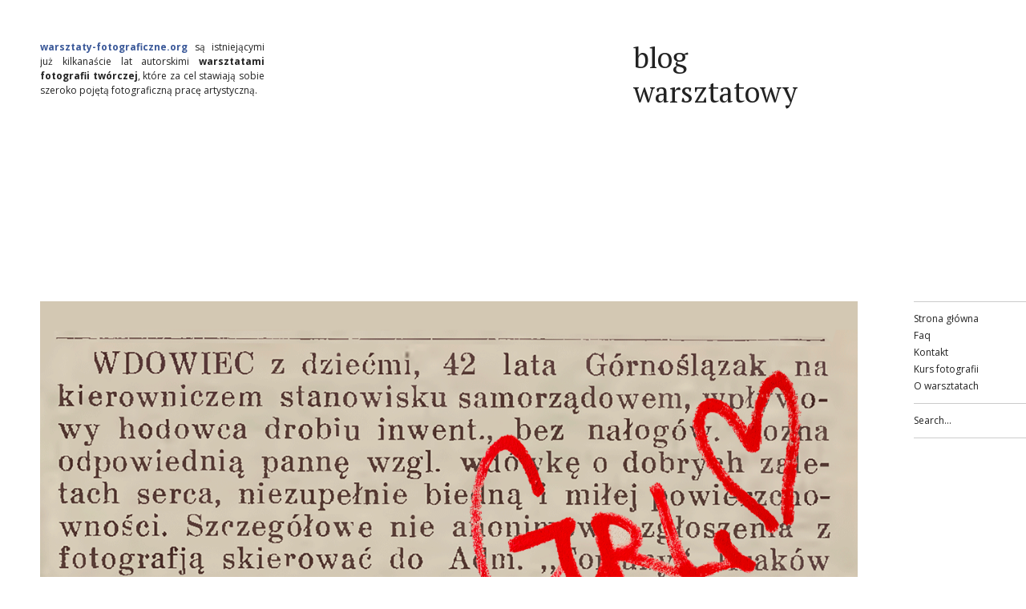

--- FILE ---
content_type: text/html; charset=UTF-8
request_url: https://warsztaty-fotograficzne.org/blog/2024/02/droga-anonsu-czyli-wernisaz-walentynkowy/
body_size: 11644
content:
<!DOCTYPE html>
<html lang="pl-PL">
<head>
		<!-- Google Tag Manager -->
		<script>(function(w,d,s,l,i){w[l]=w[l]||[];w[l].push({'gtm.start':
		new Date().getTime(),event:'gtm.js'});var f=d.getElementsByTagName(s)[0],
		j=d.createElement(s),dl=l!='dataLayer'?'&l='+l:'';j.async=true;j.src=
		'https://www.googletagmanager.com/gtm.js?id='+i+dl;f.parentNode.insertBefore(j,f);
		})(window,document,'script','dataLayer','GTM-WG9D8RD9');</script>
		<!-- End Google Tag Manager -->
	<meta charset="UTF-8" />
	<meta name="viewport" content="width=device-width,initial-scale=1">
	<link rel="profile" href="http://gmpg.org/xfn/11">
	<link rel="pingback" href="https://warsztaty-fotograficzne.org/blog/xmlrpc.php">
<title>„drogą anonsu”, czyli wernisaż walentynkowy &#8211; blog warsztatowy</title>
<meta name='robots' content='max-image-preview:large' />
	<style>img:is([sizes="auto" i], [sizes^="auto," i]) { contain-intrinsic-size: 3000px 1500px }</style>
	<link rel='dns-prefetch' href='//fonts.googleapis.com' />
<link rel="alternate" type="application/rss+xml" title="blog warsztatowy &raquo; Kanał z wpisami" href="https://warsztaty-fotograficzne.org/blog/feed/" />
<link rel="alternate" type="application/rss+xml" title="blog warsztatowy &raquo; Kanał z komentarzami" href="https://warsztaty-fotograficzne.org/blog/comments/feed/" />
<link rel="alternate" type="application/rss+xml" title="blog warsztatowy &raquo; „drogą anonsu”, czyli wernisaż walentynkowy Kanał z komentarzami" href="https://warsztaty-fotograficzne.org/blog/2024/02/droga-anonsu-czyli-wernisaz-walentynkowy/feed/" />
<script type="text/javascript">
/* <![CDATA[ */
window._wpemojiSettings = {"baseUrl":"https:\/\/s.w.org\/images\/core\/emoji\/16.0.1\/72x72\/","ext":".png","svgUrl":"https:\/\/s.w.org\/images\/core\/emoji\/16.0.1\/svg\/","svgExt":".svg","source":{"concatemoji":"https:\/\/warsztaty-fotograficzne.org\/blog\/wp-includes\/js\/wp-emoji-release.min.js?ver=6.8.3"}};
/*! This file is auto-generated */
!function(s,n){var o,i,e;function c(e){try{var t={supportTests:e,timestamp:(new Date).valueOf()};sessionStorage.setItem(o,JSON.stringify(t))}catch(e){}}function p(e,t,n){e.clearRect(0,0,e.canvas.width,e.canvas.height),e.fillText(t,0,0);var t=new Uint32Array(e.getImageData(0,0,e.canvas.width,e.canvas.height).data),a=(e.clearRect(0,0,e.canvas.width,e.canvas.height),e.fillText(n,0,0),new Uint32Array(e.getImageData(0,0,e.canvas.width,e.canvas.height).data));return t.every(function(e,t){return e===a[t]})}function u(e,t){e.clearRect(0,0,e.canvas.width,e.canvas.height),e.fillText(t,0,0);for(var n=e.getImageData(16,16,1,1),a=0;a<n.data.length;a++)if(0!==n.data[a])return!1;return!0}function f(e,t,n,a){switch(t){case"flag":return n(e,"\ud83c\udff3\ufe0f\u200d\u26a7\ufe0f","\ud83c\udff3\ufe0f\u200b\u26a7\ufe0f")?!1:!n(e,"\ud83c\udde8\ud83c\uddf6","\ud83c\udde8\u200b\ud83c\uddf6")&&!n(e,"\ud83c\udff4\udb40\udc67\udb40\udc62\udb40\udc65\udb40\udc6e\udb40\udc67\udb40\udc7f","\ud83c\udff4\u200b\udb40\udc67\u200b\udb40\udc62\u200b\udb40\udc65\u200b\udb40\udc6e\u200b\udb40\udc67\u200b\udb40\udc7f");case"emoji":return!a(e,"\ud83e\udedf")}return!1}function g(e,t,n,a){var r="undefined"!=typeof WorkerGlobalScope&&self instanceof WorkerGlobalScope?new OffscreenCanvas(300,150):s.createElement("canvas"),o=r.getContext("2d",{willReadFrequently:!0}),i=(o.textBaseline="top",o.font="600 32px Arial",{});return e.forEach(function(e){i[e]=t(o,e,n,a)}),i}function t(e){var t=s.createElement("script");t.src=e,t.defer=!0,s.head.appendChild(t)}"undefined"!=typeof Promise&&(o="wpEmojiSettingsSupports",i=["flag","emoji"],n.supports={everything:!0,everythingExceptFlag:!0},e=new Promise(function(e){s.addEventListener("DOMContentLoaded",e,{once:!0})}),new Promise(function(t){var n=function(){try{var e=JSON.parse(sessionStorage.getItem(o));if("object"==typeof e&&"number"==typeof e.timestamp&&(new Date).valueOf()<e.timestamp+604800&&"object"==typeof e.supportTests)return e.supportTests}catch(e){}return null}();if(!n){if("undefined"!=typeof Worker&&"undefined"!=typeof OffscreenCanvas&&"undefined"!=typeof URL&&URL.createObjectURL&&"undefined"!=typeof Blob)try{var e="postMessage("+g.toString()+"("+[JSON.stringify(i),f.toString(),p.toString(),u.toString()].join(",")+"));",a=new Blob([e],{type:"text/javascript"}),r=new Worker(URL.createObjectURL(a),{name:"wpTestEmojiSupports"});return void(r.onmessage=function(e){c(n=e.data),r.terminate(),t(n)})}catch(e){}c(n=g(i,f,p,u))}t(n)}).then(function(e){for(var t in e)n.supports[t]=e[t],n.supports.everything=n.supports.everything&&n.supports[t],"flag"!==t&&(n.supports.everythingExceptFlag=n.supports.everythingExceptFlag&&n.supports[t]);n.supports.everythingExceptFlag=n.supports.everythingExceptFlag&&!n.supports.flag,n.DOMReady=!1,n.readyCallback=function(){n.DOMReady=!0}}).then(function(){return e}).then(function(){var e;n.supports.everything||(n.readyCallback(),(e=n.source||{}).concatemoji?t(e.concatemoji):e.wpemoji&&e.twemoji&&(t(e.twemoji),t(e.wpemoji)))}))}((window,document),window._wpemojiSettings);
/* ]]> */
</script>
<style id='wp-emoji-styles-inline-css' type='text/css'>

	img.wp-smiley, img.emoji {
		display: inline !important;
		border: none !important;
		box-shadow: none !important;
		height: 1em !important;
		width: 1em !important;
		margin: 0 0.07em !important;
		vertical-align: -0.1em !important;
		background: none !important;
		padding: 0 !important;
	}
</style>
<link rel='stylesheet' id='wp-block-library-css' href='https://warsztaty-fotograficzne.org/blog/wp-includes/css/dist/block-library/style.min.css?ver=6.8.3' type='text/css' media='all' />
<style id='wp-block-library-theme-inline-css' type='text/css'>
.wp-block-audio :where(figcaption){color:#555;font-size:13px;text-align:center}.is-dark-theme .wp-block-audio :where(figcaption){color:#ffffffa6}.wp-block-audio{margin:0 0 1em}.wp-block-code{border:1px solid #ccc;border-radius:4px;font-family:Menlo,Consolas,monaco,monospace;padding:.8em 1em}.wp-block-embed :where(figcaption){color:#555;font-size:13px;text-align:center}.is-dark-theme .wp-block-embed :where(figcaption){color:#ffffffa6}.wp-block-embed{margin:0 0 1em}.blocks-gallery-caption{color:#555;font-size:13px;text-align:center}.is-dark-theme .blocks-gallery-caption{color:#ffffffa6}:root :where(.wp-block-image figcaption){color:#555;font-size:13px;text-align:center}.is-dark-theme :root :where(.wp-block-image figcaption){color:#ffffffa6}.wp-block-image{margin:0 0 1em}.wp-block-pullquote{border-bottom:4px solid;border-top:4px solid;color:currentColor;margin-bottom:1.75em}.wp-block-pullquote cite,.wp-block-pullquote footer,.wp-block-pullquote__citation{color:currentColor;font-size:.8125em;font-style:normal;text-transform:uppercase}.wp-block-quote{border-left:.25em solid;margin:0 0 1.75em;padding-left:1em}.wp-block-quote cite,.wp-block-quote footer{color:currentColor;font-size:.8125em;font-style:normal;position:relative}.wp-block-quote:where(.has-text-align-right){border-left:none;border-right:.25em solid;padding-left:0;padding-right:1em}.wp-block-quote:where(.has-text-align-center){border:none;padding-left:0}.wp-block-quote.is-large,.wp-block-quote.is-style-large,.wp-block-quote:where(.is-style-plain){border:none}.wp-block-search .wp-block-search__label{font-weight:700}.wp-block-search__button{border:1px solid #ccc;padding:.375em .625em}:where(.wp-block-group.has-background){padding:1.25em 2.375em}.wp-block-separator.has-css-opacity{opacity:.4}.wp-block-separator{border:none;border-bottom:2px solid;margin-left:auto;margin-right:auto}.wp-block-separator.has-alpha-channel-opacity{opacity:1}.wp-block-separator:not(.is-style-wide):not(.is-style-dots){width:100px}.wp-block-separator.has-background:not(.is-style-dots){border-bottom:none;height:1px}.wp-block-separator.has-background:not(.is-style-wide):not(.is-style-dots){height:2px}.wp-block-table{margin:0 0 1em}.wp-block-table td,.wp-block-table th{word-break:normal}.wp-block-table :where(figcaption){color:#555;font-size:13px;text-align:center}.is-dark-theme .wp-block-table :where(figcaption){color:#ffffffa6}.wp-block-video :where(figcaption){color:#555;font-size:13px;text-align:center}.is-dark-theme .wp-block-video :where(figcaption){color:#ffffffa6}.wp-block-video{margin:0 0 1em}:root :where(.wp-block-template-part.has-background){margin-bottom:0;margin-top:0;padding:1.25em 2.375em}
</style>
<style id='classic-theme-styles-inline-css' type='text/css'>
/*! This file is auto-generated */
.wp-block-button__link{color:#fff;background-color:#32373c;border-radius:9999px;box-shadow:none;text-decoration:none;padding:calc(.667em + 2px) calc(1.333em + 2px);font-size:1.125em}.wp-block-file__button{background:#32373c;color:#fff;text-decoration:none}
</style>
<style id='global-styles-inline-css' type='text/css'>
:root{--wp--preset--aspect-ratio--square: 1;--wp--preset--aspect-ratio--4-3: 4/3;--wp--preset--aspect-ratio--3-4: 3/4;--wp--preset--aspect-ratio--3-2: 3/2;--wp--preset--aspect-ratio--2-3: 2/3;--wp--preset--aspect-ratio--16-9: 16/9;--wp--preset--aspect-ratio--9-16: 9/16;--wp--preset--color--black: #000000;--wp--preset--color--cyan-bluish-gray: #abb8c3;--wp--preset--color--white: #ffffff;--wp--preset--color--pale-pink: #f78da7;--wp--preset--color--vivid-red: #cf2e2e;--wp--preset--color--luminous-vivid-orange: #ff6900;--wp--preset--color--luminous-vivid-amber: #fcb900;--wp--preset--color--light-green-cyan: #7bdcb5;--wp--preset--color--vivid-green-cyan: #00d084;--wp--preset--color--pale-cyan-blue: #8ed1fc;--wp--preset--color--vivid-cyan-blue: #0693e3;--wp--preset--color--vivid-purple: #9b51e0;--wp--preset--color--light-grey: #f4f4f4;--wp--preset--color--light-yellow: #ffffcc;--wp--preset--color--light-red: #fff0f1;--wp--preset--color--light-green: #e7f3e0;--wp--preset--color--light-blue: #eef6fe;--wp--preset--color--blue: #54a8d0;--wp--preset--gradient--vivid-cyan-blue-to-vivid-purple: linear-gradient(135deg,rgba(6,147,227,1) 0%,rgb(155,81,224) 100%);--wp--preset--gradient--light-green-cyan-to-vivid-green-cyan: linear-gradient(135deg,rgb(122,220,180) 0%,rgb(0,208,130) 100%);--wp--preset--gradient--luminous-vivid-amber-to-luminous-vivid-orange: linear-gradient(135deg,rgba(252,185,0,1) 0%,rgba(255,105,0,1) 100%);--wp--preset--gradient--luminous-vivid-orange-to-vivid-red: linear-gradient(135deg,rgba(255,105,0,1) 0%,rgb(207,46,46) 100%);--wp--preset--gradient--very-light-gray-to-cyan-bluish-gray: linear-gradient(135deg,rgb(238,238,238) 0%,rgb(169,184,195) 100%);--wp--preset--gradient--cool-to-warm-spectrum: linear-gradient(135deg,rgb(74,234,220) 0%,rgb(151,120,209) 20%,rgb(207,42,186) 40%,rgb(238,44,130) 60%,rgb(251,105,98) 80%,rgb(254,248,76) 100%);--wp--preset--gradient--blush-light-purple: linear-gradient(135deg,rgb(255,206,236) 0%,rgb(152,150,240) 100%);--wp--preset--gradient--blush-bordeaux: linear-gradient(135deg,rgb(254,205,165) 0%,rgb(254,45,45) 50%,rgb(107,0,62) 100%);--wp--preset--gradient--luminous-dusk: linear-gradient(135deg,rgb(255,203,112) 0%,rgb(199,81,192) 50%,rgb(65,88,208) 100%);--wp--preset--gradient--pale-ocean: linear-gradient(135deg,rgb(255,245,203) 0%,rgb(182,227,212) 50%,rgb(51,167,181) 100%);--wp--preset--gradient--electric-grass: linear-gradient(135deg,rgb(202,248,128) 0%,rgb(113,206,126) 100%);--wp--preset--gradient--midnight: linear-gradient(135deg,rgb(2,3,129) 0%,rgb(40,116,252) 100%);--wp--preset--font-size--small: 14px;--wp--preset--font-size--medium: 20px;--wp--preset--font-size--large: 19px;--wp--preset--font-size--x-large: 42px;--wp--preset--font-size--regular: 16px;--wp--preset--font-size--larger: 22px;--wp--preset--spacing--20: 0.44rem;--wp--preset--spacing--30: 0.67rem;--wp--preset--spacing--40: 1rem;--wp--preset--spacing--50: 1.5rem;--wp--preset--spacing--60: 2.25rem;--wp--preset--spacing--70: 3.38rem;--wp--preset--spacing--80: 5.06rem;--wp--preset--shadow--natural: 6px 6px 9px rgba(0, 0, 0, 0.2);--wp--preset--shadow--deep: 12px 12px 50px rgba(0, 0, 0, 0.4);--wp--preset--shadow--sharp: 6px 6px 0px rgba(0, 0, 0, 0.2);--wp--preset--shadow--outlined: 6px 6px 0px -3px rgba(255, 255, 255, 1), 6px 6px rgba(0, 0, 0, 1);--wp--preset--shadow--crisp: 6px 6px 0px rgba(0, 0, 0, 1);}:where(.is-layout-flex){gap: 0.5em;}:where(.is-layout-grid){gap: 0.5em;}body .is-layout-flex{display: flex;}.is-layout-flex{flex-wrap: wrap;align-items: center;}.is-layout-flex > :is(*, div){margin: 0;}body .is-layout-grid{display: grid;}.is-layout-grid > :is(*, div){margin: 0;}:where(.wp-block-columns.is-layout-flex){gap: 2em;}:where(.wp-block-columns.is-layout-grid){gap: 2em;}:where(.wp-block-post-template.is-layout-flex){gap: 1.25em;}:where(.wp-block-post-template.is-layout-grid){gap: 1.25em;}.has-black-color{color: var(--wp--preset--color--black) !important;}.has-cyan-bluish-gray-color{color: var(--wp--preset--color--cyan-bluish-gray) !important;}.has-white-color{color: var(--wp--preset--color--white) !important;}.has-pale-pink-color{color: var(--wp--preset--color--pale-pink) !important;}.has-vivid-red-color{color: var(--wp--preset--color--vivid-red) !important;}.has-luminous-vivid-orange-color{color: var(--wp--preset--color--luminous-vivid-orange) !important;}.has-luminous-vivid-amber-color{color: var(--wp--preset--color--luminous-vivid-amber) !important;}.has-light-green-cyan-color{color: var(--wp--preset--color--light-green-cyan) !important;}.has-vivid-green-cyan-color{color: var(--wp--preset--color--vivid-green-cyan) !important;}.has-pale-cyan-blue-color{color: var(--wp--preset--color--pale-cyan-blue) !important;}.has-vivid-cyan-blue-color{color: var(--wp--preset--color--vivid-cyan-blue) !important;}.has-vivid-purple-color{color: var(--wp--preset--color--vivid-purple) !important;}.has-black-background-color{background-color: var(--wp--preset--color--black) !important;}.has-cyan-bluish-gray-background-color{background-color: var(--wp--preset--color--cyan-bluish-gray) !important;}.has-white-background-color{background-color: var(--wp--preset--color--white) !important;}.has-pale-pink-background-color{background-color: var(--wp--preset--color--pale-pink) !important;}.has-vivid-red-background-color{background-color: var(--wp--preset--color--vivid-red) !important;}.has-luminous-vivid-orange-background-color{background-color: var(--wp--preset--color--luminous-vivid-orange) !important;}.has-luminous-vivid-amber-background-color{background-color: var(--wp--preset--color--luminous-vivid-amber) !important;}.has-light-green-cyan-background-color{background-color: var(--wp--preset--color--light-green-cyan) !important;}.has-vivid-green-cyan-background-color{background-color: var(--wp--preset--color--vivid-green-cyan) !important;}.has-pale-cyan-blue-background-color{background-color: var(--wp--preset--color--pale-cyan-blue) !important;}.has-vivid-cyan-blue-background-color{background-color: var(--wp--preset--color--vivid-cyan-blue) !important;}.has-vivid-purple-background-color{background-color: var(--wp--preset--color--vivid-purple) !important;}.has-black-border-color{border-color: var(--wp--preset--color--black) !important;}.has-cyan-bluish-gray-border-color{border-color: var(--wp--preset--color--cyan-bluish-gray) !important;}.has-white-border-color{border-color: var(--wp--preset--color--white) !important;}.has-pale-pink-border-color{border-color: var(--wp--preset--color--pale-pink) !important;}.has-vivid-red-border-color{border-color: var(--wp--preset--color--vivid-red) !important;}.has-luminous-vivid-orange-border-color{border-color: var(--wp--preset--color--luminous-vivid-orange) !important;}.has-luminous-vivid-amber-border-color{border-color: var(--wp--preset--color--luminous-vivid-amber) !important;}.has-light-green-cyan-border-color{border-color: var(--wp--preset--color--light-green-cyan) !important;}.has-vivid-green-cyan-border-color{border-color: var(--wp--preset--color--vivid-green-cyan) !important;}.has-pale-cyan-blue-border-color{border-color: var(--wp--preset--color--pale-cyan-blue) !important;}.has-vivid-cyan-blue-border-color{border-color: var(--wp--preset--color--vivid-cyan-blue) !important;}.has-vivid-purple-border-color{border-color: var(--wp--preset--color--vivid-purple) !important;}.has-vivid-cyan-blue-to-vivid-purple-gradient-background{background: var(--wp--preset--gradient--vivid-cyan-blue-to-vivid-purple) !important;}.has-light-green-cyan-to-vivid-green-cyan-gradient-background{background: var(--wp--preset--gradient--light-green-cyan-to-vivid-green-cyan) !important;}.has-luminous-vivid-amber-to-luminous-vivid-orange-gradient-background{background: var(--wp--preset--gradient--luminous-vivid-amber-to-luminous-vivid-orange) !important;}.has-luminous-vivid-orange-to-vivid-red-gradient-background{background: var(--wp--preset--gradient--luminous-vivid-orange-to-vivid-red) !important;}.has-very-light-gray-to-cyan-bluish-gray-gradient-background{background: var(--wp--preset--gradient--very-light-gray-to-cyan-bluish-gray) !important;}.has-cool-to-warm-spectrum-gradient-background{background: var(--wp--preset--gradient--cool-to-warm-spectrum) !important;}.has-blush-light-purple-gradient-background{background: var(--wp--preset--gradient--blush-light-purple) !important;}.has-blush-bordeaux-gradient-background{background: var(--wp--preset--gradient--blush-bordeaux) !important;}.has-luminous-dusk-gradient-background{background: var(--wp--preset--gradient--luminous-dusk) !important;}.has-pale-ocean-gradient-background{background: var(--wp--preset--gradient--pale-ocean) !important;}.has-electric-grass-gradient-background{background: var(--wp--preset--gradient--electric-grass) !important;}.has-midnight-gradient-background{background: var(--wp--preset--gradient--midnight) !important;}.has-small-font-size{font-size: var(--wp--preset--font-size--small) !important;}.has-medium-font-size{font-size: var(--wp--preset--font-size--medium) !important;}.has-large-font-size{font-size: var(--wp--preset--font-size--large) !important;}.has-x-large-font-size{font-size: var(--wp--preset--font-size--x-large) !important;}
:where(.wp-block-post-template.is-layout-flex){gap: 1.25em;}:where(.wp-block-post-template.is-layout-grid){gap: 1.25em;}
:where(.wp-block-columns.is-layout-flex){gap: 2em;}:where(.wp-block-columns.is-layout-grid){gap: 2em;}
:root :where(.wp-block-pullquote){font-size: 1.5em;line-height: 1.6;}
</style>
<link rel='stylesheet' id='ponsonby-fonts-css' href='//fonts.googleapis.com/css?family=Open+Sans%3A400italic%2C700italic%2C400%2C700%7CPT+Serif%3A400%2C700%2C400italic%2C700italic&#038;subset=latin%2Clatin-ext' type='text/css' media='all' />
<link rel='stylesheet' id='ponsonby-style-css' href='https://warsztaty-fotograficzne.org/blog/wp-content/themes/ponsonby/style.css?ver=20140630' type='text/css' media='all' />
<link rel='stylesheet' id='genericons-css' href='https://warsztaty-fotograficzne.org/blog/wp-content/themes/ponsonby/assets/genericons/genericons.css?ver=3.0.3' type='text/css' media='all' />
<script type="text/javascript" src="https://warsztaty-fotograficzne.org/blog/wp-includes/js/jquery/jquery.min.js?ver=3.7.1" id="jquery-core-js"></script>
<script type="text/javascript" src="https://warsztaty-fotograficzne.org/blog/wp-includes/js/jquery/jquery-migrate.min.js?ver=3.4.1" id="jquery-migrate-js"></script>
<script type="text/javascript" src="https://warsztaty-fotograficzne.org/blog/wp-content/themes/ponsonby/js/jquery.fitvids.js?ver=1.1" id="ponsonby-fitvids-js"></script>
<link rel="https://api.w.org/" href="https://warsztaty-fotograficzne.org/blog/wp-json/" /><link rel="alternate" title="JSON" type="application/json" href="https://warsztaty-fotograficzne.org/blog/wp-json/wp/v2/posts/3318" /><link rel="EditURI" type="application/rsd+xml" title="RSD" href="https://warsztaty-fotograficzne.org/blog/xmlrpc.php?rsd" />
<meta name="generator" content="WordPress 6.8.3" />
<link rel="canonical" href="https://warsztaty-fotograficzne.org/blog/2024/02/droga-anonsu-czyli-wernisaz-walentynkowy/" />
<link rel='shortlink' href='https://warsztaty-fotograficzne.org/blog/?p=3318' />
<link rel="alternate" title="oEmbed (JSON)" type="application/json+oembed" href="https://warsztaty-fotograficzne.org/blog/wp-json/oembed/1.0/embed?url=https%3A%2F%2Fwarsztaty-fotograficzne.org%2Fblog%2F2024%2F02%2Fdroga-anonsu-czyli-wernisaz-walentynkowy%2F" />
<link rel="alternate" title="oEmbed (XML)" type="text/xml+oembed" href="https://warsztaty-fotograficzne.org/blog/wp-json/oembed/1.0/embed?url=https%3A%2F%2Fwarsztaty-fotograficzne.org%2Fblog%2F2024%2F02%2Fdroga-anonsu-czyli-wernisaz-walentynkowy%2F&#038;format=xml" />
	<style type="text/css" id="ponsonby-themeoptions-css">
	.entry-content a,
	.author-description a,
	.comment-text a,
	a.more-link,
	#colophon a,
	.entry-cats a,
	.intro-text a,
	.textwidget a,
	a.more-link,
	.widget_ponsonby_recentposts h3.widget-title,
	.two-columns-big .widget_ponsonby_quote h3.widget-title {
		color: #3b5999;
	}
	#mobile-menu-toggle,
	#mobile-menu-close,
	#moreinfo-close,
	input[type="button"],
	input[type="submit"] {
		background: #3b5999;
	}
	input[type="button"],
	input[type="submit"] {
		border: 1px solid #3b5999;
	}
				</style>
				<style type="text/css" id="wp-custom-css">
			h4 {
	font-family:Lato,Helvetica,Arial,sans-serif;
	font-size: 2.5em;
}

h5 {
	font-family:Lato,Helvetica,Arial,sans-serif;
	font-size: 1.3em;
}

h6 {
	font-family:Lato,Helvetica,Arial,sans-serif;
	font-size: 1.0em;
}

p {text-align:justify;}
		</style>
		</head>

<body class="wp-singular post-template-default single single-post postid-3318 single-format-standard wp-embed-responsive wp-theme-ponsonby">
	
	<!-- Google Tag Manager (noscript) -->
	<noscript><iframe src="https://www.googletagmanager.com/ns.html?id=GTM-WG9D8RD9"
	height="0" width="0" style="display:none;visibility:hidden"></iframe></noscript>
	<!-- End Google Tag Manager (noscript) -->
	
	<div id="wrap" class="header-wrap">
	<header id="masthead" class="cf" role="banner">
		<div class="title-wrap">
			<div id="site-title">
								<h1 class="site-title"><a href="https://warsztaty-fotograficzne.org/blog/" title="blog warsztatowy">blog warsztatowy</a></h1>
				<p class="site-description">informacje o warsztatach i kursach fotograficznych, przemyślenia i działania warsztatowiczów</p>
			</div><!-- end #site-title -->

			<div id="mobile-menu-toggle"><span>Menu</span></div>
			<div id="main-menu-wrap" class="sticky-element cf">
				<div class="sticky-anchor"></div>
				<nav id="site-nav" class="sticky-content cf">
					<false class="nav-menu"><ul>
<li ><a href="https://warsztaty-fotograficzne.org/blog/">Strona główna</a></li><li class="page_item page-item-386"><a href="https://warsztaty-fotograficzne.org/blog/faq/">Faq</a></li>
<li class="page_item page-item-29"><a href="https://warsztaty-fotograficzne.org/blog/kontakt/">Kontakt</a></li>
<li class="page_item page-item-2375"><a href="https://warsztaty-fotograficzne.org/blog/kurs-fotografii-katowice/">Kurs fotografii</a></li>
<li class="page_item page-item-5"><a href="https://warsztaty-fotograficzne.org/blog/warsztaty-fotograficzne-katowice/">O warsztatach</a></li>
</ul></false>
					<div class="searchbox">
						
<form role="search" method="get" id="searchform" class="searchform" action="https://warsztaty-fotograficzne.org/blog/" role="search">
	<label for="s" class="screen-reader-text"><span>Search</span></label>
	<input type="text" class="search-field" name="s" id="s" placeholder="Search&hellip;" />
	<input type="submit" class="submit" name="submit" id="searchsubmit" value="Search" />
</form>					</div><!-- end .searchbox -->
				</nav><!-- end #site-nav -->
				<div id="mobile-menu-close"><span>Close Menu</span></div>
			</div><!-- end #mobile-menu-wrap -->
		</div><!-- end .title-wrap -->

				<div class="header-info-wrap">
			<div class="moreinfo-btn-wrap">
				<div id="moreinfo-toggle"><span>More Info</span></div>
			</div>
			<div class="header-info">
								<div class="intro-text">
					<p><a href="http://warsztaty-fotograficzne.org" target="_blank"><b>warsztaty-fotograficzne.org</b></a> są istniejącymi już kilkanaście lat autorskimi <b>warsztatami fotografii twórczej</b>, które za cel stawiają sobie szeroko pojętą fotograficzną pracę artystyczną.</p>
				</div><!-- end .intro-text -->
												<div id="moreinfo-close"><span>Close More Info</span></div>
			</div><!-- end .header-info -->
				</div><!-- end .header-info-wrap -->
	</header><!-- end #masthead -->
	</div><!-- end .header-wrap -->

<div id="main-container">
	<div id="primary" class="site-content cf" role="main">
		
<article id="post-3318" class="post-3318 post type-post status-publish format-standard has-post-thumbnail hentry category-wystawy-fotograficzne category-zdjecia-warsztatowiczow tag-barbara-bryla tag-galeria-warsztatowa tag-walentynki tag-wernisaz">

			<div class="entry-thumbnail">
			<img width="1200" height="531" src="https://warsztaty-fotograficzne.org/blog/wp-content/uploads/2024/02/Droga-anonsu.png" class="attachment-ponsonby-single size-ponsonby-single wp-post-image" alt="Archiwalny anons towarzysko-matrymonialny" decoding="async" srcset="https://warsztaty-fotograficzne.org/blog/wp-content/uploads/2024/02/Droga-anonsu.png 1200w, https://warsztaty-fotograficzne.org/blog/wp-content/uploads/2024/02/Droga-anonsu-300x133.png 300w, https://warsztaty-fotograficzne.org/blog/wp-content/uploads/2024/02/Droga-anonsu-650x288.png 650w, https://warsztaty-fotograficzne.org/blog/wp-content/uploads/2024/02/Droga-anonsu-768x340.png 768w, https://warsztaty-fotograficzne.org/blog/wp-content/uploads/2024/02/Droga-anonsu-560x248.png 560w, https://warsztaty-fotograficzne.org/blog/wp-content/uploads/2024/02/Droga-anonsu-975x431.png 975w" sizes="(max-width: 1200px) 100vw, 1200px" />		</div><!-- end .entry-thumbnail -->
	
	<div class="singlepost-wrap">

	<header class="entry-header">
		<div class="entry-cats">
			<a href="https://warsztaty-fotograficzne.org/blog/category/wystawy-fotograficzne/" rel="category tag">wystawy fotograficzne</a> <a href="https://warsztaty-fotograficzne.org/blog/category/zdjecia-warsztatowiczow/" rel="category tag">zdjęcia warsztatowiczów</a>		</div><!-- end .entry-cats -->

		<h1 class="entry-title">„drogą anonsu”, czyli wernisaż walentynkowy</h1>		<div class="entry-details">
		<div class="entry-date">
					<a href="https://warsztaty-fotograficzne.org/blog/2024/02/droga-anonsu-czyli-wernisaz-walentynkowy/">11 lutego 2024</a>
				</div><!-- end .entry-date -->
				<div class="entry-author">
				by <a href="https://warsztaty-fotograficzne.org/blog/author/adammikosz/" title="All posts by Adam Mikosz">Adam Mikosz</a>				</div><!-- end .entry-author -->
								<div class="entry-comments">
					<a href="https://warsztaty-fotograficzne.org/blog/2024/02/droga-anonsu-czyli-wernisaz-walentynkowy/#respond"><span class="leave-reply">Leave a comment</span></a>				</div><!-- end .entry-comments -->
								</div><!-- end .entry-details -->
	</header><!-- end .entry-header -->

	<div class="entry-content">
		<p>Dziś już nikt nie pisze takich anonsów. W sumie, to mało kto pisze jakiekolwiek anonse&#8230; A gdyby tak archiwalne matrymonialno-towarzyskie „ogłoszenia drobne” połączyć z ich aktualnymi wersjami?</p>
<p>Serdecznie zapraszamy na „walentynkowy” wernisaż, w czasie którego Basia Bryła pokaże nam przygotowaną przez siebie nową wystawę łączącą stare anonse matrymonialne z ich współczesną formą pełną serc, miłostek i klubów piłkarskich :)</p>
<p>► Gdzie pokaże? W warsztatowej „Galerii podłużno-korytarzowej” (czyli w naszej pracowni, dokładniej w Katowicach przy Drzymały 9/6);</p>
<p>► Kiedy pokaże? 14 lutego o godzinie 18:00.</p>
<p>Jeśli chcesz się przekonać o tym, że „kiedyś to było, a dzisiaj już nie jest”, to koniecznie musisz się pojawić!</p>
			</div><!-- end .entry-content -->

	<footer class="entry-meta">
						<div class="entry-tags"><a href="https://warsztaty-fotograficzne.org/blog/tag/barbara-bryla/" rel="tag">Barbara Bryła</a>, <a href="https://warsztaty-fotograficzne.org/blog/tag/galeria-warsztatowa/" rel="tag">galeria warsztatowa</a>, <a href="https://warsztaty-fotograficzne.org/blog/tag/walentynki/" rel="tag">walentynki</a>, <a href="https://warsztaty-fotograficzne.org/blog/tag/wernisaz/" rel="tag">wernisaż</a></div>
				
					<div class="authorbox cf">
				<div class="author-info">
					<img alt='' src='https://secure.gravatar.com/avatar/37a7fe37fc4fa2050780c84ec1f16e2798efc9a08ebcc4606d18dd6b012c9b79?s=120&#038;d=mm&#038;r=g' srcset='https://secure.gravatar.com/avatar/37a7fe37fc4fa2050780c84ec1f16e2798efc9a08ebcc4606d18dd6b012c9b79?s=240&#038;d=mm&#038;r=g 2x' class='avatar avatar-120 photo' height='120' width='120' decoding='async'/>					<h3 class="author-name"><span>by </span><a href='https://warsztaty-fotograficzne.org/blog/author/adammikosz/' rel='author'>Adam Mikosz</a></h3>
					<p class="author-description">Adam urodził się jakiś czas temu w pierwszej połowie roku. Właściciel kota rasy Maine Coon, któremu wydaje się że jest człowiekiem i nakrycia głowy w postaci czarniutkiego cylindra. Sympatyk i jeden z kilku punktów oparcia anonsowanych tu warsztatów fotograficznych od samego początku ich istnienia.</p>
				</div><!-- end .author-info -->
			</div><!-- end .author-wrap -->
			</footer><!-- end .entry-meta -->

	
	<div id="comments" class="comments-area">

	
		<div id="respond" class="comment-respond">
		<h3 id="reply-title" class="comment-reply-title">Dodaj komentarz <small><a rel="nofollow" id="cancel-comment-reply-link" href="/blog/2024/02/droga-anonsu-czyli-wernisaz-walentynkowy/#respond" style="display:none;">Anuluj pisanie odpowiedzi</a></small></h3><form action="https://warsztaty-fotograficzne.org/blog/wp-comments-post.php" method="post" id="commentform" class="comment-form"><p class="comment-notes"><span id="email-notes">Twój adres e-mail nie zostanie opublikowany.</span> <span class="required-field-message">Wymagane pola są oznaczone <span class="required">*</span></span></p><p class="comment-form-comment"><label for="comment">Komentarz <span class="required">*</span></label> <textarea id="comment" name="comment" cols="45" rows="8" maxlength="65525" required="required"></textarea></p><p class="comment-form-author"><label for="author">Nazwa <span class="required">*</span></label> <input id="author" name="author" type="text" value="" size="30" maxlength="245" autocomplete="name" required="required" /></p>
<p class="comment-form-email"><label for="email">Adres e-mail <span class="required">*</span></label> <input id="email" name="email" type="text" value="" size="30" maxlength="100" aria-describedby="email-notes" autocomplete="email" required="required" /></p>
<p class="comment-form-url"><label for="url">Witryna internetowa</label> <input id="url" name="url" type="text" value="" size="30" maxlength="200" autocomplete="url" /></p>
<p class="comment-form-cookies-consent"><input id="wp-comment-cookies-consent" name="wp-comment-cookies-consent" type="checkbox" value="yes" /> <label for="wp-comment-cookies-consent">Zapamiętaj moje dane w tej przeglądarce podczas pisania kolejnych komentarzy.</label></p>
<p class="form-submit"><input name="submit" type="submit" id="submit" class="submit" value="Komentarz wpisu" /> <input type='hidden' name='comment_post_ID' value='3318' id='comment_post_ID' />
<input type='hidden' name='comment_parent' id='comment_parent' value='0' />
</p></form>	</div><!-- #respond -->
	
	</div><!-- #comments .comments-area -->

		<div class="nav-wrap cf">
		<nav id="nav-single">
			<div class="nav-previous"><a href="https://warsztaty-fotograficzne.org/blog/2023/12/mozna-nie-patrzec-spotkanie-z-piotrem-sobikiem/" rel="prev"><span class="meta-nav">Previous</span></a></div>
			<div class="nav-next"><a href="https://warsztaty-fotograficzne.org/blog/2024/02/ciemnia-fotograficzna-dla-poczatkujacych/" rel="next"><span class="meta-nav">Next</span></a></div>
		</nav><!-- #nav-single -->
	</div><!-- end .nav-wrap -->
	
	</div><!-- end .singlepost-wrap -->
</article><!-- end .post-3318 -->
		<div id="blog-sidebar" class="default-sidebar widget-area" role="complementary">
	<aside id="text-3" class="widget widget_text">			<div class="textwidget"><img src="http://warsztaty-fotograficzne.org/blog/wp-content/uploads/2015/08/warsztaty-fotograficzne-zakaz-glupiego-fotografowania1.png"></div>
		</aside><aside id="categories-2" class="widget widget_categories"><h3 class="widget-title">Kategorie</h3>
			<ul>
					<li class="cat-item cat-item-112"><a href="https://warsztaty-fotograficzne.org/blog/category/ciemnia-fotograficzna/">ciemnia fotograficzna</a>
</li>
	<li class="cat-item cat-item-27"><a href="https://warsztaty-fotograficzne.org/blog/category/dogeniuszanie/">dogeniuszanie</a>
</li>
	<li class="cat-item cat-item-261"><a href="https://warsztaty-fotograficzne.org/blog/category/gazeta-fotograficzna-org/">gazeta-fotograficzna.org</a>
</li>
	<li class="cat-item cat-item-50"><a href="https://warsztaty-fotograficzne.org/blog/category/techniki-szlachetne/guma-chromianowa/">guma chromianowa</a>
</li>
	<li class="cat-item cat-item-130"><a href="https://warsztaty-fotograficzne.org/blog/category/historia-warsztatow/">historia warsztatów</a>
</li>
	<li class="cat-item cat-item-82"><a href="https://warsztaty-fotograficzne.org/blog/category/katalogi-wystaw/">katalogi wystaw</a>
</li>
	<li class="cat-item cat-item-35"><a href="https://warsztaty-fotograficzne.org/blog/category/kompozycja/">kompozycja</a>
</li>
	<li class="cat-item cat-item-323"><a href="https://warsztaty-fotograficzne.org/blog/category/ksiazki-o-fotografii/">książki o fotografii</a>
</li>
	<li class="cat-item cat-item-4"><a href="https://warsztaty-fotograficzne.org/blog/category/organizacja/">organizacja</a>
</li>
	<li class="cat-item cat-item-114"><a href="https://warsztaty-fotograficzne.org/blog/category/panele-dyskusyjne/">panele dyskusyjne</a>
</li>
	<li class="cat-item cat-item-9"><a href="https://warsztaty-fotograficzne.org/blog/category/plener-fotograficzny/">plener fotograficzny</a>
</li>
	<li class="cat-item cat-item-21"><a href="https://warsztaty-fotograficzne.org/blog/category/plener-fotograficzny/plener-jednodniowy/">plener jednodniowy</a>
</li>
	<li class="cat-item cat-item-210"><a href="https://warsztaty-fotograficzne.org/blog/category/pokaz-filmu/">pokaz filmu</a>
</li>
	<li class="cat-item cat-item-193"><a href="https://warsztaty-fotograficzne.org/blog/category/polaroid/">polaroid</a>
</li>
	<li class="cat-item cat-item-319"><a href="https://warsztaty-fotograficzne.org/blog/category/spotkanie-z-fotografem/">spotkanie z fotografem</a>
</li>
	<li class="cat-item cat-item-144"><a href="https://warsztaty-fotograficzne.org/blog/category/szanowna-komisja-warsztatowa/">szanowna komisja warsztatowa</a>
</li>
	<li class="cat-item cat-item-49"><a href="https://warsztaty-fotograficzne.org/blog/category/techniki-szlachetne/">techniki szlachetne</a>
</li>
	<li class="cat-item cat-item-36"><a href="https://warsztaty-fotograficzne.org/blog/category/teksty-warsztatowiczow/">teksty warsztatowiczów</a>
</li>
	<li class="cat-item cat-item-78"><a href="https://warsztaty-fotograficzne.org/blog/category/warsztaty-fotograficzne/">warsztaty fotograficzne</a>
</li>
	<li class="cat-item cat-item-22"><a href="https://warsztaty-fotograficzne.org/blog/category/warsztaty-fotograficzne-org/warsztaty-w-mediach/">warsztaty w mediach</a>
</li>
	<li class="cat-item cat-item-3"><a href="https://warsztaty-fotograficzne.org/blog/category/warsztaty-fotograficzne-org/">warsztaty-fotograficzne.org</a>
</li>
	<li class="cat-item cat-item-169"><a href="https://warsztaty-fotograficzne.org/blog/category/wydarzenia-kulturalne/">wydarzenia kulturalne</a>
</li>
	<li class="cat-item cat-item-13"><a href="https://warsztaty-fotograficzne.org/blog/category/wystawy-fotograficzne/">wystawy fotograficzne</a>
</li>
	<li class="cat-item cat-item-37"><a href="https://warsztaty-fotograficzne.org/blog/category/zdjecia-warsztatowiczow/">zdjęcia warsztatowiczów</a>
</li>
			</ul>

			</aside>
		<aside id="recent-posts-2" class="widget widget_recent_entries">
		<h3 class="widget-title">Ostatnie wpisy</h3>
		<ul>
											<li>
					<a href="https://warsztaty-fotograficzne.org/blog/2025/09/otwarte-spotkanie-poplenerowe-wrzesien-2025/">otwarte spotkanie poplenerowe – wrzesień 2025</a>
									</li>
											<li>
					<a href="https://warsztaty-fotograficzne.org/blog/2025/08/spotkanie-organizacyjne-nowej-edycji-warsztatow-fotografii-tworczej-2025-2026/">spotkanie organizacyjne nowej edycji warsztatów fotografii twórczej (2025/2026)</a>
									</li>
											<li>
					<a href="https://warsztaty-fotograficzne.org/blog/2025/07/architektura-zle-zrodzona-call-for-papers/">architektura źle zrodzona — call for papers</a>
									</li>
											<li>
					<a href="https://warsztaty-fotograficzne.org/blog/2024/09/terminy-spotkan-warsztatowych-ustalone-2024-2025/">terminy spotkań warsztatowych ustalone</a>
									</li>
											<li>
					<a href="https://warsztaty-fotograficzne.org/blog/2024/09/tytul-jest-zbedny-wystawa-fotografii/">tytuł jest zbędny – wystawa fotografii</a>
									</li>
											<li>
					<a href="https://warsztaty-fotograficzne.org/blog/2024/09/otwarte-spotkanie-poplenerowe-kirgistan-i-uzbekistan-z-elementami-kazachstanu/">otwarte spotkanie poplenerowe (Kirgistan i Uzbekistan z elementami Kazachstanu)</a>
									</li>
											<li>
					<a href="https://warsztaty-fotograficzne.org/blog/2024/08/nowa-edycja-naj-warsztatow-fotograficznych-kurs-fotografii-2024/">nowa edycja (naj) warsztatów fotograficznych (dlaczego nie kurs fotografii)</a>
									</li>
											<li>
					<a href="https://warsztaty-fotograficzne.org/blog/2024/06/otwarte-spotkanie-poplenerowe-gruzja-azerbejdzan-i-berlin/">otwarte spotkanie poplenerowe (Gruzja, Azerbejdżan i&#8230; Berlin)</a>
									</li>
											<li>
					<a href="https://warsztaty-fotograficzne.org/blog/2024/06/po-naszej-erze-wystawa-fotografii/">(po naszej erze) – wystawa fotografii</a>
									</li>
											<li>
					<a href="https://warsztaty-fotograficzne.org/blog/2024/02/ciemnia-fotograficzna-dla-poczatkujacych/">ciemnia fotograficzna dla początkujących</a>
									</li>
					</ul>

		</aside><aside id="archives-2" class="widget widget_archive"><h3 class="widget-title">Archiwa</h3>		<label class="screen-reader-text" for="archives-dropdown-2">Archiwa</label>
		<select id="archives-dropdown-2" name="archive-dropdown">
			
			<option value="">Wybierz miesiąc</option>
				<option value='https://warsztaty-fotograficzne.org/blog/2025/09/'> wrzesień 2025 </option>
	<option value='https://warsztaty-fotograficzne.org/blog/2025/08/'> sierpień 2025 </option>
	<option value='https://warsztaty-fotograficzne.org/blog/2025/07/'> lipiec 2025 </option>
	<option value='https://warsztaty-fotograficzne.org/blog/2024/09/'> wrzesień 2024 </option>
	<option value='https://warsztaty-fotograficzne.org/blog/2024/08/'> sierpień 2024 </option>
	<option value='https://warsztaty-fotograficzne.org/blog/2024/06/'> czerwiec 2024 </option>
	<option value='https://warsztaty-fotograficzne.org/blog/2024/02/'> luty 2024 </option>
	<option value='https://warsztaty-fotograficzne.org/blog/2023/12/'> grudzień 2023 </option>
	<option value='https://warsztaty-fotograficzne.org/blog/2023/09/'> wrzesień 2023 </option>
	<option value='https://warsztaty-fotograficzne.org/blog/2023/08/'> sierpień 2023 </option>
	<option value='https://warsztaty-fotograficzne.org/blog/2023/06/'> czerwiec 2023 </option>
	<option value='https://warsztaty-fotograficzne.org/blog/2023/04/'> kwiecień 2023 </option>
	<option value='https://warsztaty-fotograficzne.org/blog/2022/09/'> wrzesień 2022 </option>
	<option value='https://warsztaty-fotograficzne.org/blog/2022/08/'> sierpień 2022 </option>
	<option value='https://warsztaty-fotograficzne.org/blog/2022/07/'> lipiec 2022 </option>
	<option value='https://warsztaty-fotograficzne.org/blog/2022/05/'> maj 2022 </option>
	<option value='https://warsztaty-fotograficzne.org/blog/2022/04/'> kwiecień 2022 </option>
	<option value='https://warsztaty-fotograficzne.org/blog/2022/03/'> marzec 2022 </option>
	<option value='https://warsztaty-fotograficzne.org/blog/2022/02/'> luty 2022 </option>
	<option value='https://warsztaty-fotograficzne.org/blog/2021/09/'> wrzesień 2021 </option>
	<option value='https://warsztaty-fotograficzne.org/blog/2021/06/'> czerwiec 2021 </option>
	<option value='https://warsztaty-fotograficzne.org/blog/2021/03/'> marzec 2021 </option>
	<option value='https://warsztaty-fotograficzne.org/blog/2020/09/'> wrzesień 2020 </option>
	<option value='https://warsztaty-fotograficzne.org/blog/2020/08/'> sierpień 2020 </option>
	<option value='https://warsztaty-fotograficzne.org/blog/2020/06/'> czerwiec 2020 </option>
	<option value='https://warsztaty-fotograficzne.org/blog/2020/05/'> maj 2020 </option>
	<option value='https://warsztaty-fotograficzne.org/blog/2020/03/'> marzec 2020 </option>
	<option value='https://warsztaty-fotograficzne.org/blog/2020/01/'> styczeń 2020 </option>
	<option value='https://warsztaty-fotograficzne.org/blog/2019/11/'> listopad 2019 </option>
	<option value='https://warsztaty-fotograficzne.org/blog/2019/10/'> październik 2019 </option>
	<option value='https://warsztaty-fotograficzne.org/blog/2019/09/'> wrzesień 2019 </option>
	<option value='https://warsztaty-fotograficzne.org/blog/2019/08/'> sierpień 2019 </option>
	<option value='https://warsztaty-fotograficzne.org/blog/2019/05/'> maj 2019 </option>
	<option value='https://warsztaty-fotograficzne.org/blog/2019/03/'> marzec 2019 </option>
	<option value='https://warsztaty-fotograficzne.org/blog/2019/02/'> luty 2019 </option>
	<option value='https://warsztaty-fotograficzne.org/blog/2018/06/'> czerwiec 2018 </option>
	<option value='https://warsztaty-fotograficzne.org/blog/2018/04/'> kwiecień 2018 </option>
	<option value='https://warsztaty-fotograficzne.org/blog/2018/02/'> luty 2018 </option>
	<option value='https://warsztaty-fotograficzne.org/blog/2017/12/'> grudzień 2017 </option>
	<option value='https://warsztaty-fotograficzne.org/blog/2017/09/'> wrzesień 2017 </option>
	<option value='https://warsztaty-fotograficzne.org/blog/2017/08/'> sierpień 2017 </option>
	<option value='https://warsztaty-fotograficzne.org/blog/2017/07/'> lipiec 2017 </option>
	<option value='https://warsztaty-fotograficzne.org/blog/2017/04/'> kwiecień 2017 </option>
	<option value='https://warsztaty-fotograficzne.org/blog/2016/10/'> październik 2016 </option>
	<option value='https://warsztaty-fotograficzne.org/blog/2016/08/'> sierpień 2016 </option>
	<option value='https://warsztaty-fotograficzne.org/blog/2016/07/'> lipiec 2016 </option>
	<option value='https://warsztaty-fotograficzne.org/blog/2016/06/'> czerwiec 2016 </option>
	<option value='https://warsztaty-fotograficzne.org/blog/2016/04/'> kwiecień 2016 </option>
	<option value='https://warsztaty-fotograficzne.org/blog/2016/03/'> marzec 2016 </option>
	<option value='https://warsztaty-fotograficzne.org/blog/2016/01/'> styczeń 2016 </option>
	<option value='https://warsztaty-fotograficzne.org/blog/2015/10/'> październik 2015 </option>
	<option value='https://warsztaty-fotograficzne.org/blog/2015/09/'> wrzesień 2015 </option>
	<option value='https://warsztaty-fotograficzne.org/blog/2015/08/'> sierpień 2015 </option>
	<option value='https://warsztaty-fotograficzne.org/blog/2015/06/'> czerwiec 2015 </option>
	<option value='https://warsztaty-fotograficzne.org/blog/2015/05/'> maj 2015 </option>
	<option value='https://warsztaty-fotograficzne.org/blog/2015/04/'> kwiecień 2015 </option>
	<option value='https://warsztaty-fotograficzne.org/blog/2015/02/'> luty 2015 </option>
	<option value='https://warsztaty-fotograficzne.org/blog/2015/01/'> styczeń 2015 </option>
	<option value='https://warsztaty-fotograficzne.org/blog/2014/12/'> grudzień 2014 </option>
	<option value='https://warsztaty-fotograficzne.org/blog/2014/10/'> październik 2014 </option>
	<option value='https://warsztaty-fotograficzne.org/blog/2014/09/'> wrzesień 2014 </option>
	<option value='https://warsztaty-fotograficzne.org/blog/2014/08/'> sierpień 2014 </option>
	<option value='https://warsztaty-fotograficzne.org/blog/2014/07/'> lipiec 2014 </option>
	<option value='https://warsztaty-fotograficzne.org/blog/2014/06/'> czerwiec 2014 </option>
	<option value='https://warsztaty-fotograficzne.org/blog/2014/05/'> maj 2014 </option>
	<option value='https://warsztaty-fotograficzne.org/blog/2014/04/'> kwiecień 2014 </option>
	<option value='https://warsztaty-fotograficzne.org/blog/2014/03/'> marzec 2014 </option>
	<option value='https://warsztaty-fotograficzne.org/blog/2014/02/'> luty 2014 </option>
	<option value='https://warsztaty-fotograficzne.org/blog/2014/01/'> styczeń 2014 </option>
	<option value='https://warsztaty-fotograficzne.org/blog/2013/12/'> grudzień 2013 </option>
	<option value='https://warsztaty-fotograficzne.org/blog/2013/11/'> listopad 2013 </option>
	<option value='https://warsztaty-fotograficzne.org/blog/2013/10/'> październik 2013 </option>
	<option value='https://warsztaty-fotograficzne.org/blog/2013/09/'> wrzesień 2013 </option>
	<option value='https://warsztaty-fotograficzne.org/blog/2013/08/'> sierpień 2013 </option>
	<option value='https://warsztaty-fotograficzne.org/blog/2013/06/'> czerwiec 2013 </option>
	<option value='https://warsztaty-fotograficzne.org/blog/2013/05/'> maj 2013 </option>
	<option value='https://warsztaty-fotograficzne.org/blog/2013/04/'> kwiecień 2013 </option>
	<option value='https://warsztaty-fotograficzne.org/blog/2013/03/'> marzec 2013 </option>
	<option value='https://warsztaty-fotograficzne.org/blog/2013/02/'> luty 2013 </option>
	<option value='https://warsztaty-fotograficzne.org/blog/2013/01/'> styczeń 2013 </option>
	<option value='https://warsztaty-fotograficzne.org/blog/2012/12/'> grudzień 2012 </option>
	<option value='https://warsztaty-fotograficzne.org/blog/2012/11/'> listopad 2012 </option>
	<option value='https://warsztaty-fotograficzne.org/blog/2012/10/'> październik 2012 </option>
	<option value='https://warsztaty-fotograficzne.org/blog/2012/09/'> wrzesień 2012 </option>
	<option value='https://warsztaty-fotograficzne.org/blog/2012/08/'> sierpień 2012 </option>
	<option value='https://warsztaty-fotograficzne.org/blog/2012/07/'> lipiec 2012 </option>
	<option value='https://warsztaty-fotograficzne.org/blog/2012/06/'> czerwiec 2012 </option>
	<option value='https://warsztaty-fotograficzne.org/blog/2012/05/'> maj 2012 </option>
	<option value='https://warsztaty-fotograficzne.org/blog/2012/04/'> kwiecień 2012 </option>
	<option value='https://warsztaty-fotograficzne.org/blog/2012/03/'> marzec 2012 </option>

		</select>

			<script type="text/javascript">
/* <![CDATA[ */

(function() {
	var dropdown = document.getElementById( "archives-dropdown-2" );
	function onSelectChange() {
		if ( dropdown.options[ dropdown.selectedIndex ].value !== '' ) {
			document.location.href = this.options[ this.selectedIndex ].value;
		}
	}
	dropdown.onchange = onSelectChange;
})();

/* ]]> */
</script>
</aside></div><!-- end #blog-sidebar -->
	</div><!-- end #primary -->


		<footer id="colophon" class="site-footer cf" role="contentinfo">

		

<div id="footer-widgetarea" class="cf">
			<div id="footer-column-one" class="footer-column widget-area" role="complementary">
			<aside id="nav_menu-2" class="widget widget_nav_menu"><div class="menu-social-one-container"><ul id="menu-social-one" class="menu"><li id="menu-item-1979" class="menu-item menu-item-type-custom menu-item-object-custom menu-item-1979"><a href="https://www.facebook.com/warsztatyfotograficzne.org">Facebook</a></li>
<li id="menu-item-3067" class="menu-item menu-item-type-custom menu-item-object-custom menu-item-3067"><a href="https://www.instagram.com/warsztatyfotograficzne/">Instagram</a></li>
<li id="menu-item-3068" class="menu-item menu-item-type-custom menu-item-object-custom menu-item-3068"><a href="https://www.youtube.com/channel/UCq_iuUjmpBQgcGcRkY2IN-Q?sub_confirmation=1">Youtube</a></li>
<li id="menu-item-1980" class="menu-item menu-item-type-custom menu-item-object-custom menu-item-1980"><a href="https://twitter.com/photoworkshoppl">Twitter</a></li>
</ul></div></aside>		</div><!-- end #footer-column-one -->
	
			<div id="footer-column-two" class="footer-column widget-area" role="complementary">
			<aside id="ponsonby_quote-2" class="widget widget_ponsonby_quote">
		
			<div class="quote-wrap">
				<blockquote class="quote-text"><p>Za każdym razem, gdy czytałem coś o fotografii, myślałem o jakimś ulubionym zdjęciu i doprowadzało mnie to do pasji.</p>
				<cite class="quote-author"> Roland Barthes </cite>				</blockquote>
			</div><!-- end .quote-wrap -->

	   </aside>		</div><!-- end #footer-column-two -->
	
	</div><!-- end #footer-widgetarea -->
		<div id="site-info">
			<ul class="credit" role="contentinfo">
								<li class="copyright"> &copy; 2025 <a href="https://warsztaty-fotograficzne.org/blog/">blog warsztatowy.</a>
									</li>
				<li class="wp-credit">
					Proudly powered by <a href="https://wordpress.org/" >WordPress.</a>
				</li>
				<li>
					Theme: Ponsonby by <a href="https://www.elmastudio.de/en/" rel="designer">Elmastudio</a>.				</li>
							</ul><!-- end .credit -->
		</div><!-- end #site-info -->

		</footer><!-- end #colophon -->

		</div><!-- end #container -->

		<script type="speculationrules">
{"prefetch":[{"source":"document","where":{"and":[{"href_matches":"\/blog\/*"},{"not":{"href_matches":["\/blog\/wp-*.php","\/blog\/wp-admin\/*","\/blog\/wp-content\/uploads\/*","\/blog\/wp-content\/*","\/blog\/wp-content\/plugins\/*","\/blog\/wp-content\/themes\/ponsonby\/*","\/blog\/*\\?(.+)"]}},{"not":{"selector_matches":"a[rel~=\"nofollow\"]"}},{"not":{"selector_matches":".no-prefetch, .no-prefetch a"}}]},"eagerness":"conservative"}]}
</script>
<script type="text/javascript" src="https://warsztaty-fotograficzne.org/blog/wp-includes/js/comment-reply.min.js?ver=6.8.3" id="comment-reply-js" async="async" data-wp-strategy="async"></script>
<script type="text/javascript" src="https://warsztaty-fotograficzne.org/blog/wp-content/themes/ponsonby/js/ponsonby.js?ver=20141201" id="ponsonby-script-js"></script>

		</body>
</html>


--- FILE ---
content_type: application/javascript
request_url: https://warsztaty-fotograficzne.org/blog/wp-content/themes/ponsonby/js/ponsonby.js?ver=20141201
body_size: 218
content:
/**
 * Ponsonby JavaScript
 *
 * The main JavaScript file for Ponsonby.
 */
( function($) {

	// Scroll Top + Fix-position Main Menu.
	var StickyElement = function(node){
	var doc = $(document),
      fixed = false,
      anchor = node.find('.sticky-anchor'),
      content = node.find('.sticky-content');

	var onScroll = function(e){
    var docTop = doc.scrollTop(),
        anchorTop = anchor.offset().top;

    if(docTop > anchorTop){
      if(!fixed){
        anchor.height(content.outerHeight());
        content.addClass('fixed');
        fixed = true;
      }
    }  else   {
      if(fixed){
        anchor.height(0);
        content.removeClass('fixed');
        fixed = false;
      }
    }
  };
  $(window).on('scroll', onScroll);
};

var demo = new StickyElement($('#main-menu-wrap'));

// Mobile Menu.
    $('#main-menu-wrap').hide();
	$('#mobile-menu-toggle').on( 'click', function () {
		$('#main-menu-wrap').slideToggle('600');
    });

	$('#mobile-menu-close').on( 'click', function () {
		$('#main-menu-wrap').slideToggle('600');
    });

    // More Info Header Menu.
    $('.header-info').hide();
	$('#moreinfo-toggle').on( 'click', function () {
		$('.header-info').slideToggle('600');
		$('#moreinfo-toggle').toggleClass('menu-open');
    });

    $('#moreinfo-close').on( 'click', function () {
		$('.header-info').slideToggle('600');
		jQuery('#moreinfo-toggle').removeClass('menu-open');
    });

	// Responsive Videos.
	$('#primary').fitVids();

} )(jQuery);